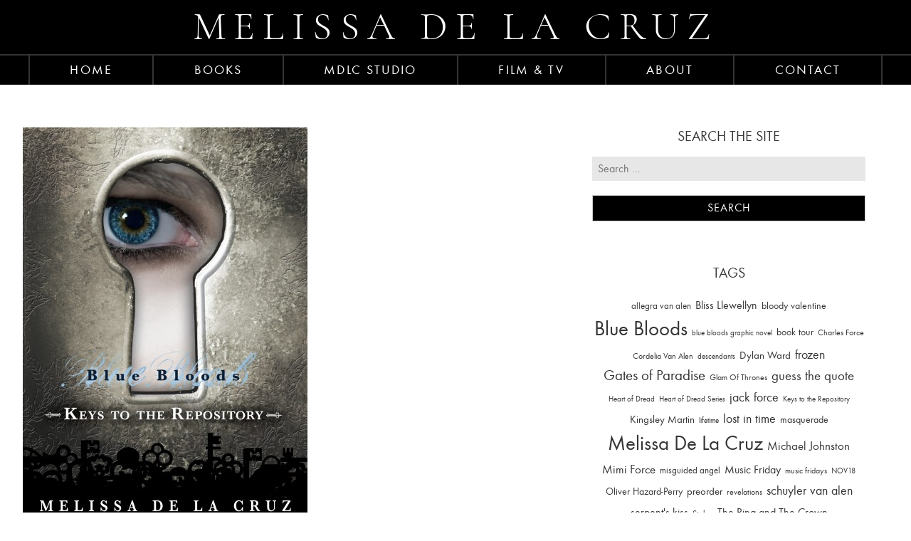

--- FILE ---
content_type: text/html; charset=UTF-8
request_url: https://melissa-delacruz.com/2013/blue-bloods-true-or-false-one-of-dylan-wards/
body_size: 15745
content:
<!DOCTYPE html>
<html lang="en-US">
<head><meta charset="UTF-8"><script>if(navigator.userAgent.match(/MSIE|Internet Explorer/i)||navigator.userAgent.match(/Trident\/7\..*?rv:11/i)){var href=document.location.href;if(!href.match(/[?&]nowprocket/)){if(href.indexOf("?")==-1){if(href.indexOf("#")==-1){document.location.href=href+"?nowprocket=1"}else{document.location.href=href.replace("#","?nowprocket=1#")}}else{if(href.indexOf("#")==-1){document.location.href=href+"&nowprocket=1"}else{document.location.href=href.replace("#","&nowprocket=1#")}}}}</script><script>(()=>{class RocketLazyLoadScripts{constructor(){this.v="2.0.4",this.userEvents=["keydown","keyup","mousedown","mouseup","mousemove","mouseover","mouseout","touchmove","touchstart","touchend","touchcancel","wheel","click","dblclick","input"],this.attributeEvents=["onblur","onclick","oncontextmenu","ondblclick","onfocus","onmousedown","onmouseenter","onmouseleave","onmousemove","onmouseout","onmouseover","onmouseup","onmousewheel","onscroll","onsubmit"]}async t(){this.i(),this.o(),/iP(ad|hone)/.test(navigator.userAgent)&&this.h(),this.u(),this.l(this),this.m(),this.k(this),this.p(this),this._(),await Promise.all([this.R(),this.L()]),this.lastBreath=Date.now(),this.S(this),this.P(),this.D(),this.O(),this.M(),await this.C(this.delayedScripts.normal),await this.C(this.delayedScripts.defer),await this.C(this.delayedScripts.async),await this.T(),await this.F(),await this.j(),await this.A(),window.dispatchEvent(new Event("rocket-allScriptsLoaded")),this.everythingLoaded=!0,this.lastTouchEnd&&await new Promise(t=>setTimeout(t,500-Date.now()+this.lastTouchEnd)),this.I(),this.H(),this.U(),this.W()}i(){this.CSPIssue=sessionStorage.getItem("rocketCSPIssue"),document.addEventListener("securitypolicyviolation",t=>{this.CSPIssue||"script-src-elem"!==t.violatedDirective||"data"!==t.blockedURI||(this.CSPIssue=!0,sessionStorage.setItem("rocketCSPIssue",!0))},{isRocket:!0})}o(){window.addEventListener("pageshow",t=>{this.persisted=t.persisted,this.realWindowLoadedFired=!0},{isRocket:!0}),window.addEventListener("pagehide",()=>{this.onFirstUserAction=null},{isRocket:!0})}h(){let t;function e(e){t=e}window.addEventListener("touchstart",e,{isRocket:!0}),window.addEventListener("touchend",function i(o){o.changedTouches[0]&&t.changedTouches[0]&&Math.abs(o.changedTouches[0].pageX-t.changedTouches[0].pageX)<10&&Math.abs(o.changedTouches[0].pageY-t.changedTouches[0].pageY)<10&&o.timeStamp-t.timeStamp<200&&(window.removeEventListener("touchstart",e,{isRocket:!0}),window.removeEventListener("touchend",i,{isRocket:!0}),"INPUT"===o.target.tagName&&"text"===o.target.type||(o.target.dispatchEvent(new TouchEvent("touchend",{target:o.target,bubbles:!0})),o.target.dispatchEvent(new MouseEvent("mouseover",{target:o.target,bubbles:!0})),o.target.dispatchEvent(new PointerEvent("click",{target:o.target,bubbles:!0,cancelable:!0,detail:1,clientX:o.changedTouches[0].clientX,clientY:o.changedTouches[0].clientY})),event.preventDefault()))},{isRocket:!0})}q(t){this.userActionTriggered||("mousemove"!==t.type||this.firstMousemoveIgnored?"keyup"===t.type||"mouseover"===t.type||"mouseout"===t.type||(this.userActionTriggered=!0,this.onFirstUserAction&&this.onFirstUserAction()):this.firstMousemoveIgnored=!0),"click"===t.type&&t.preventDefault(),t.stopPropagation(),t.stopImmediatePropagation(),"touchstart"===this.lastEvent&&"touchend"===t.type&&(this.lastTouchEnd=Date.now()),"click"===t.type&&(this.lastTouchEnd=0),this.lastEvent=t.type,t.composedPath&&t.composedPath()[0].getRootNode()instanceof ShadowRoot&&(t.rocketTarget=t.composedPath()[0]),this.savedUserEvents.push(t)}u(){this.savedUserEvents=[],this.userEventHandler=this.q.bind(this),this.userEvents.forEach(t=>window.addEventListener(t,this.userEventHandler,{passive:!1,isRocket:!0})),document.addEventListener("visibilitychange",this.userEventHandler,{isRocket:!0})}U(){this.userEvents.forEach(t=>window.removeEventListener(t,this.userEventHandler,{passive:!1,isRocket:!0})),document.removeEventListener("visibilitychange",this.userEventHandler,{isRocket:!0}),this.savedUserEvents.forEach(t=>{(t.rocketTarget||t.target).dispatchEvent(new window[t.constructor.name](t.type,t))})}m(){const t="return false",e=Array.from(this.attributeEvents,t=>"data-rocket-"+t),i="["+this.attributeEvents.join("],[")+"]",o="[data-rocket-"+this.attributeEvents.join("],[data-rocket-")+"]",s=(e,i,o)=>{o&&o!==t&&(e.setAttribute("data-rocket-"+i,o),e["rocket"+i]=new Function("event",o),e.setAttribute(i,t))};new MutationObserver(t=>{for(const n of t)"attributes"===n.type&&(n.attributeName.startsWith("data-rocket-")||this.everythingLoaded?n.attributeName.startsWith("data-rocket-")&&this.everythingLoaded&&this.N(n.target,n.attributeName.substring(12)):s(n.target,n.attributeName,n.target.getAttribute(n.attributeName))),"childList"===n.type&&n.addedNodes.forEach(t=>{if(t.nodeType===Node.ELEMENT_NODE)if(this.everythingLoaded)for(const i of[t,...t.querySelectorAll(o)])for(const t of i.getAttributeNames())e.includes(t)&&this.N(i,t.substring(12));else for(const e of[t,...t.querySelectorAll(i)])for(const t of e.getAttributeNames())this.attributeEvents.includes(t)&&s(e,t,e.getAttribute(t))})}).observe(document,{subtree:!0,childList:!0,attributeFilter:[...this.attributeEvents,...e]})}I(){this.attributeEvents.forEach(t=>{document.querySelectorAll("[data-rocket-"+t+"]").forEach(e=>{this.N(e,t)})})}N(t,e){const i=t.getAttribute("data-rocket-"+e);i&&(t.setAttribute(e,i),t.removeAttribute("data-rocket-"+e))}k(t){Object.defineProperty(HTMLElement.prototype,"onclick",{get(){return this.rocketonclick||null},set(e){this.rocketonclick=e,this.setAttribute(t.everythingLoaded?"onclick":"data-rocket-onclick","this.rocketonclick(event)")}})}S(t){function e(e,i){let o=e[i];e[i]=null,Object.defineProperty(e,i,{get:()=>o,set(s){t.everythingLoaded?o=s:e["rocket"+i]=o=s}})}e(document,"onreadystatechange"),e(window,"onload"),e(window,"onpageshow");try{Object.defineProperty(document,"readyState",{get:()=>t.rocketReadyState,set(e){t.rocketReadyState=e},configurable:!0}),document.readyState="loading"}catch(t){console.log("WPRocket DJE readyState conflict, bypassing")}}l(t){this.originalAddEventListener=EventTarget.prototype.addEventListener,this.originalRemoveEventListener=EventTarget.prototype.removeEventListener,this.savedEventListeners=[],EventTarget.prototype.addEventListener=function(e,i,o){o&&o.isRocket||!t.B(e,this)&&!t.userEvents.includes(e)||t.B(e,this)&&!t.userActionTriggered||e.startsWith("rocket-")||t.everythingLoaded?t.originalAddEventListener.call(this,e,i,o):(t.savedEventListeners.push({target:this,remove:!1,type:e,func:i,options:o}),"mouseenter"!==e&&"mouseleave"!==e||t.originalAddEventListener.call(this,e,t.savedUserEvents.push,o))},EventTarget.prototype.removeEventListener=function(e,i,o){o&&o.isRocket||!t.B(e,this)&&!t.userEvents.includes(e)||t.B(e,this)&&!t.userActionTriggered||e.startsWith("rocket-")||t.everythingLoaded?t.originalRemoveEventListener.call(this,e,i,o):t.savedEventListeners.push({target:this,remove:!0,type:e,func:i,options:o})}}J(t,e){this.savedEventListeners=this.savedEventListeners.filter(i=>{let o=i.type,s=i.target||window;return e!==o||t!==s||(this.B(o,s)&&(i.type="rocket-"+o),this.$(i),!1)})}H(){EventTarget.prototype.addEventListener=this.originalAddEventListener,EventTarget.prototype.removeEventListener=this.originalRemoveEventListener,this.savedEventListeners.forEach(t=>this.$(t))}$(t){t.remove?this.originalRemoveEventListener.call(t.target,t.type,t.func,t.options):this.originalAddEventListener.call(t.target,t.type,t.func,t.options)}p(t){let e;function i(e){return t.everythingLoaded?e:e.split(" ").map(t=>"load"===t||t.startsWith("load.")?"rocket-jquery-load":t).join(" ")}function o(o){function s(e){const s=o.fn[e];o.fn[e]=o.fn.init.prototype[e]=function(){return this[0]===window&&t.userActionTriggered&&("string"==typeof arguments[0]||arguments[0]instanceof String?arguments[0]=i(arguments[0]):"object"==typeof arguments[0]&&Object.keys(arguments[0]).forEach(t=>{const e=arguments[0][t];delete arguments[0][t],arguments[0][i(t)]=e})),s.apply(this,arguments),this}}if(o&&o.fn&&!t.allJQueries.includes(o)){const e={DOMContentLoaded:[],"rocket-DOMContentLoaded":[]};for(const t in e)document.addEventListener(t,()=>{e[t].forEach(t=>t())},{isRocket:!0});o.fn.ready=o.fn.init.prototype.ready=function(i){function s(){parseInt(o.fn.jquery)>2?setTimeout(()=>i.bind(document)(o)):i.bind(document)(o)}return"function"==typeof i&&(t.realDomReadyFired?!t.userActionTriggered||t.fauxDomReadyFired?s():e["rocket-DOMContentLoaded"].push(s):e.DOMContentLoaded.push(s)),o([])},s("on"),s("one"),s("off"),t.allJQueries.push(o)}e=o}t.allJQueries=[],o(window.jQuery),Object.defineProperty(window,"jQuery",{get:()=>e,set(t){o(t)}})}P(){const t=new Map;document.write=document.writeln=function(e){const i=document.currentScript,o=document.createRange(),s=i.parentElement;let n=t.get(i);void 0===n&&(n=i.nextSibling,t.set(i,n));const c=document.createDocumentFragment();o.setStart(c,0),c.appendChild(o.createContextualFragment(e)),s.insertBefore(c,n)}}async R(){return new Promise(t=>{this.userActionTriggered?t():this.onFirstUserAction=t})}async L(){return new Promise(t=>{document.addEventListener("DOMContentLoaded",()=>{this.realDomReadyFired=!0,t()},{isRocket:!0})})}async j(){return this.realWindowLoadedFired?Promise.resolve():new Promise(t=>{window.addEventListener("load",t,{isRocket:!0})})}M(){this.pendingScripts=[];this.scriptsMutationObserver=new MutationObserver(t=>{for(const e of t)e.addedNodes.forEach(t=>{"SCRIPT"!==t.tagName||t.noModule||t.isWPRocket||this.pendingScripts.push({script:t,promise:new Promise(e=>{const i=()=>{const i=this.pendingScripts.findIndex(e=>e.script===t);i>=0&&this.pendingScripts.splice(i,1),e()};t.addEventListener("load",i,{isRocket:!0}),t.addEventListener("error",i,{isRocket:!0}),setTimeout(i,1e3)})})})}),this.scriptsMutationObserver.observe(document,{childList:!0,subtree:!0})}async F(){await this.X(),this.pendingScripts.length?(await this.pendingScripts[0].promise,await this.F()):this.scriptsMutationObserver.disconnect()}D(){this.delayedScripts={normal:[],async:[],defer:[]},document.querySelectorAll("script[type$=rocketlazyloadscript]").forEach(t=>{t.hasAttribute("data-rocket-src")?t.hasAttribute("async")&&!1!==t.async?this.delayedScripts.async.push(t):t.hasAttribute("defer")&&!1!==t.defer||"module"===t.getAttribute("data-rocket-type")?this.delayedScripts.defer.push(t):this.delayedScripts.normal.push(t):this.delayedScripts.normal.push(t)})}async _(){await this.L();let t=[];document.querySelectorAll("script[type$=rocketlazyloadscript][data-rocket-src]").forEach(e=>{let i=e.getAttribute("data-rocket-src");if(i&&!i.startsWith("data:")){i.startsWith("//")&&(i=location.protocol+i);try{const o=new URL(i).origin;o!==location.origin&&t.push({src:o,crossOrigin:e.crossOrigin||"module"===e.getAttribute("data-rocket-type")})}catch(t){}}}),t=[...new Map(t.map(t=>[JSON.stringify(t),t])).values()],this.Y(t,"preconnect")}async G(t){if(await this.K(),!0!==t.noModule||!("noModule"in HTMLScriptElement.prototype))return new Promise(e=>{let i;function o(){(i||t).setAttribute("data-rocket-status","executed"),e()}try{if(navigator.userAgent.includes("Firefox/")||""===navigator.vendor||this.CSPIssue)i=document.createElement("script"),[...t.attributes].forEach(t=>{let e=t.nodeName;"type"!==e&&("data-rocket-type"===e&&(e="type"),"data-rocket-src"===e&&(e="src"),i.setAttribute(e,t.nodeValue))}),t.text&&(i.text=t.text),t.nonce&&(i.nonce=t.nonce),i.hasAttribute("src")?(i.addEventListener("load",o,{isRocket:!0}),i.addEventListener("error",()=>{i.setAttribute("data-rocket-status","failed-network"),e()},{isRocket:!0}),setTimeout(()=>{i.isConnected||e()},1)):(i.text=t.text,o()),i.isWPRocket=!0,t.parentNode.replaceChild(i,t);else{const i=t.getAttribute("data-rocket-type"),s=t.getAttribute("data-rocket-src");i?(t.type=i,t.removeAttribute("data-rocket-type")):t.removeAttribute("type"),t.addEventListener("load",o,{isRocket:!0}),t.addEventListener("error",i=>{this.CSPIssue&&i.target.src.startsWith("data:")?(console.log("WPRocket: CSP fallback activated"),t.removeAttribute("src"),this.G(t).then(e)):(t.setAttribute("data-rocket-status","failed-network"),e())},{isRocket:!0}),s?(t.fetchPriority="high",t.removeAttribute("data-rocket-src"),t.src=s):t.src="data:text/javascript;base64,"+window.btoa(unescape(encodeURIComponent(t.text)))}}catch(i){t.setAttribute("data-rocket-status","failed-transform"),e()}});t.setAttribute("data-rocket-status","skipped")}async C(t){const e=t.shift();return e?(e.isConnected&&await this.G(e),this.C(t)):Promise.resolve()}O(){this.Y([...this.delayedScripts.normal,...this.delayedScripts.defer,...this.delayedScripts.async],"preload")}Y(t,e){this.trash=this.trash||[];let i=!0;var o=document.createDocumentFragment();t.forEach(t=>{const s=t.getAttribute&&t.getAttribute("data-rocket-src")||t.src;if(s&&!s.startsWith("data:")){const n=document.createElement("link");n.href=s,n.rel=e,"preconnect"!==e&&(n.as="script",n.fetchPriority=i?"high":"low"),t.getAttribute&&"module"===t.getAttribute("data-rocket-type")&&(n.crossOrigin=!0),t.crossOrigin&&(n.crossOrigin=t.crossOrigin),t.integrity&&(n.integrity=t.integrity),t.nonce&&(n.nonce=t.nonce),o.appendChild(n),this.trash.push(n),i=!1}}),document.head.appendChild(o)}W(){this.trash.forEach(t=>t.remove())}async T(){try{document.readyState="interactive"}catch(t){}this.fauxDomReadyFired=!0;try{await this.K(),this.J(document,"readystatechange"),document.dispatchEvent(new Event("rocket-readystatechange")),await this.K(),document.rocketonreadystatechange&&document.rocketonreadystatechange(),await this.K(),this.J(document,"DOMContentLoaded"),document.dispatchEvent(new Event("rocket-DOMContentLoaded")),await this.K(),this.J(window,"DOMContentLoaded"),window.dispatchEvent(new Event("rocket-DOMContentLoaded"))}catch(t){console.error(t)}}async A(){try{document.readyState="complete"}catch(t){}try{await this.K(),this.J(document,"readystatechange"),document.dispatchEvent(new Event("rocket-readystatechange")),await this.K(),document.rocketonreadystatechange&&document.rocketonreadystatechange(),await this.K(),this.J(window,"load"),window.dispatchEvent(new Event("rocket-load")),await this.K(),window.rocketonload&&window.rocketonload(),await this.K(),this.allJQueries.forEach(t=>t(window).trigger("rocket-jquery-load")),await this.K(),this.J(window,"pageshow");const t=new Event("rocket-pageshow");t.persisted=this.persisted,window.dispatchEvent(t),await this.K(),window.rocketonpageshow&&window.rocketonpageshow({persisted:this.persisted})}catch(t){console.error(t)}}async K(){Date.now()-this.lastBreath>45&&(await this.X(),this.lastBreath=Date.now())}async X(){return document.hidden?new Promise(t=>setTimeout(t)):new Promise(t=>requestAnimationFrame(t))}B(t,e){return e===document&&"readystatechange"===t||(e===document&&"DOMContentLoaded"===t||(e===window&&"DOMContentLoaded"===t||(e===window&&"load"===t||e===window&&"pageshow"===t)))}static run(){(new RocketLazyLoadScripts).t()}}RocketLazyLoadScripts.run()})();</script>
    
    <meta name="viewport" content="width=device-width, initial-scale=1">
    <link rel="profile" href="https://gmpg.org/xfn/11">
    <link data-minify="1" rel="stylesheet" type="text/css" media="all" href="https://melissa-delacruz.com/wordpress/wp-content/cache/min/1/wordpress/wp-content/themes/delacruz/style.css?ver=1767624314"/>
    <meta name='robots' content='index, follow, max-image-preview:large, max-snippet:-1, max-video-preview:-1' />

	<!-- This site is optimized with the Yoast SEO plugin v26.6 - https://yoast.com/wordpress/plugins/seo/ -->
	<title>- Melissa de la Cruz</title>
	<link rel="canonical" href="https://melissa-delacruz.com/2013/blue-bloods-true-or-false-one-of-dylan-wards/" />
	<meta property="og:locale" content="en_US" />
	<meta property="og:type" content="article" />
	<meta property="og:title" content="- Melissa de la Cruz" />
	<meta property="og:description" content="Blue Bloods True or False! One of Dylan Ward&rsquo;s known past lives is Cassius." />
	<meta property="og:url" content="https://melissa-delacruz.com/2013/blue-bloods-true-or-false-one-of-dylan-wards/" />
	<meta property="og:site_name" content="Melissa de la Cruz" />
	<meta property="article:published_time" content="2013-09-19T20:01:00+00:00" />
	<meta property="article:modified_time" content="2021-03-22T10:28:30+00:00" />
	<meta property="og:image" content="https://melissa-delacruz.com/wordpress/wp-content/uploads/tumblr_mte29oSTqP1r2sd1fo1_400-1.jpg" />
	<meta property="og:image:width" content="400" />
	<meta property="og:image:height" content="560" />
	<meta property="og:image:type" content="image/jpeg" />
	<meta name="author" content="Melissa" />
	<meta name="twitter:card" content="summary_large_image" />
	<meta name="twitter:creator" content="@MelissadelaCruz" />
	<meta name="twitter:site" content="@MelissadelaCruz" />
	<meta name="twitter:label1" content="Written by" />
	<meta name="twitter:data1" content="Melissa" />
	<script type="application/ld+json" class="yoast-schema-graph">{"@context":"https://schema.org","@graph":[{"@type":"Article","@id":"https://melissa-delacruz.com/2013/blue-bloods-true-or-false-one-of-dylan-wards/#article","isPartOf":{"@id":"https://melissa-delacruz.com/2013/blue-bloods-true-or-false-one-of-dylan-wards/"},"author":{"name":"Melissa","@id":"https://melissa-delacruz.com/#/schema/person/609a869bc0d4612f38d45ec3d657c363"},"headline":"No title","datePublished":"2013-09-19T20:01:00+00:00","dateModified":"2021-03-22T10:28:30+00:00","mainEntityOfPage":{"@id":"https://melissa-delacruz.com/2013/blue-bloods-true-or-false-one-of-dylan-wards/"},"wordCount":16,"publisher":{"@id":"https://melissa-delacruz.com/#/schema/person/609a869bc0d4612f38d45ec3d657c363"},"image":{"@id":"https://melissa-delacruz.com/2013/blue-bloods-true-or-false-one-of-dylan-wards/#primaryimage"},"thumbnailUrl":"https://melissa-delacruz.com/wordpress/wp-content/uploads/tumblr_mte29oSTqP1r2sd1fo1_400-1.jpg","keywords":["Blue Bloods","Melissa De La Cruz","true or false"],"inLanguage":"en-US"},{"@type":"WebPage","@id":"https://melissa-delacruz.com/2013/blue-bloods-true-or-false-one-of-dylan-wards/","url":"https://melissa-delacruz.com/2013/blue-bloods-true-or-false-one-of-dylan-wards/","name":"- Melissa de la Cruz","isPartOf":{"@id":"https://melissa-delacruz.com/#website"},"primaryImageOfPage":{"@id":"https://melissa-delacruz.com/2013/blue-bloods-true-or-false-one-of-dylan-wards/#primaryimage"},"image":{"@id":"https://melissa-delacruz.com/2013/blue-bloods-true-or-false-one-of-dylan-wards/#primaryimage"},"thumbnailUrl":"https://melissa-delacruz.com/wordpress/wp-content/uploads/tumblr_mte29oSTqP1r2sd1fo1_400-1.jpg","datePublished":"2013-09-19T20:01:00+00:00","dateModified":"2021-03-22T10:28:30+00:00","breadcrumb":{"@id":"https://melissa-delacruz.com/2013/blue-bloods-true-or-false-one-of-dylan-wards/#breadcrumb"},"inLanguage":"en-US","potentialAction":[{"@type":"ReadAction","target":["https://melissa-delacruz.com/2013/blue-bloods-true-or-false-one-of-dylan-wards/"]}]},{"@type":"ImageObject","inLanguage":"en-US","@id":"https://melissa-delacruz.com/2013/blue-bloods-true-or-false-one-of-dylan-wards/#primaryimage","url":"https://melissa-delacruz.com/wordpress/wp-content/uploads/tumblr_mte29oSTqP1r2sd1fo1_400-1.jpg","contentUrl":"https://melissa-delacruz.com/wordpress/wp-content/uploads/tumblr_mte29oSTqP1r2sd1fo1_400-1.jpg","width":400,"height":560},{"@type":"BreadcrumbList","@id":"https://melissa-delacruz.com/2013/blue-bloods-true-or-false-one-of-dylan-wards/#breadcrumb","itemListElement":[{"@type":"ListItem","position":1,"name":"Home","item":"https://melissa-delacruz.com/"},{"@type":"ListItem","position":2,"name":"Blog","item":"https://melissa-delacruz.com/blog/"}]},{"@type":"WebSite","@id":"https://melissa-delacruz.com/#website","url":"https://melissa-delacruz.com/","name":"Melissa de la Cruz","description":"Home of New York Times and USA Today best-selling author","publisher":{"@id":"https://melissa-delacruz.com/#/schema/person/609a869bc0d4612f38d45ec3d657c363"},"potentialAction":[{"@type":"SearchAction","target":{"@type":"EntryPoint","urlTemplate":"https://melissa-delacruz.com/?s={search_term_string}"},"query-input":{"@type":"PropertyValueSpecification","valueRequired":true,"valueName":"search_term_string"}}],"inLanguage":"en-US"},{"@type":["Person","Organization"],"@id":"https://melissa-delacruz.com/#/schema/person/609a869bc0d4612f38d45ec3d657c363","name":"Melissa","image":{"@type":"ImageObject","inLanguage":"en-US","@id":"https://melissa-delacruz.com/#/schema/person/image/","url":"https://secure.gravatar.com/avatar/0448741103f3c24b96c61e00b17660e910ef0eea42e60fc123d508e4be342922?s=96&d=mm&r=g","contentUrl":"https://secure.gravatar.com/avatar/0448741103f3c24b96c61e00b17660e910ef0eea42e60fc123d508e4be342922?s=96&d=mm&r=g","caption":"Melissa"},"logo":{"@id":"https://melissa-delacruz.com/#/schema/person/image/"}}]}</script>
	<!-- / Yoast SEO plugin. -->



<link rel="alternate" type="application/rss+xml" title="Melissa de la Cruz &raquo; Feed" href="https://melissa-delacruz.com/feed/" />
<link rel="alternate" type="application/rss+xml" title="Melissa de la Cruz &raquo; Comments Feed" href="https://melissa-delacruz.com/comments/feed/" />
<link rel="alternate" title="oEmbed (JSON)" type="application/json+oembed" href="https://melissa-delacruz.com/wp-json/oembed/1.0/embed?url=https%3A%2F%2Fmelissa-delacruz.com%2F2013%2Fblue-bloods-true-or-false-one-of-dylan-wards%2F" />
<link rel="alternate" title="oEmbed (XML)" type="text/xml+oembed" href="https://melissa-delacruz.com/wp-json/oembed/1.0/embed?url=https%3A%2F%2Fmelissa-delacruz.com%2F2013%2Fblue-bloods-true-or-false-one-of-dylan-wards%2F&#038;format=xml" />
<style id='wp-img-auto-sizes-contain-inline-css' type='text/css'>
img:is([sizes=auto i],[sizes^="auto," i]){contain-intrinsic-size:3000px 1500px}
/*# sourceURL=wp-img-auto-sizes-contain-inline-css */
</style>
<style id='wp-emoji-styles-inline-css' type='text/css'>

	img.wp-smiley, img.emoji {
		display: inline !important;
		border: none !important;
		box-shadow: none !important;
		height: 1em !important;
		width: 1em !important;
		margin: 0 0.07em !important;
		vertical-align: -0.1em !important;
		background: none !important;
		padding: 0 !important;
	}
/*# sourceURL=wp-emoji-styles-inline-css */
</style>
<script type="rocketlazyloadscript" data-rocket-type="text/javascript" data-rocket-src="https://melissa-delacruz.com/wordpress/wp-includes/js/jquery/jquery.min.js?ver=3.7.1" id="jquery-core-js" data-rocket-defer defer></script>
<script type="rocketlazyloadscript" data-rocket-type="text/javascript" data-rocket-src="https://melissa-delacruz.com/wordpress/wp-includes/js/jquery/jquery-migrate.min.js?ver=3.4.1" id="jquery-migrate-js" data-rocket-defer defer></script>
<link rel="https://api.w.org/" href="https://melissa-delacruz.com/wp-json/" /><link rel="alternate" title="JSON" type="application/json" href="https://melissa-delacruz.com/wp-json/wp/v2/posts/2810" /><link rel="EditURI" type="application/rsd+xml" title="RSD" href="https://melissa-delacruz.com/wordpress/xmlrpc.php?rsd" />

<link rel='shortlink' href='https://melissa-delacruz.com/?p=2810' />
<noscript><style id="rocket-lazyload-nojs-css">.rll-youtube-player, [data-lazy-src]{display:none !important;}</style></noscript>
    <!-- Global site tag (gtag.js) - Google Analytics -->
    <script type="rocketlazyloadscript" async data-rocket-src="https://www.googletagmanager.com/gtag/js?id=G-K6QXKB58ES"></script>
    <script type="rocketlazyloadscript">
        window.dataLayer = window.dataLayer || [];
        function gtag(){dataLayer.push(arguments);}
        gtag('js', new Date());

        gtag('config', 'G-K6QXKB58ES');
    </script>

<link data-minify="1" rel='stylesheet' id='js-archive-list-css' href='https://melissa-delacruz.com/wordpress/wp-content/cache/min/1/wordpress/wp-content/plugins/jquery-archive-list-widget/assets/css/jal.css?ver=1767624314' type='text/css' media='all' />
<meta name="generator" content="WP Rocket 3.20.2" data-wpr-features="wpr_delay_js wpr_defer_js wpr_minify_js wpr_lazyload_images wpr_lazyload_iframes wpr_minify_css wpr_preload_links wpr_desktop" /></head>

<body class="wp-singular post-template-default single single-post postid-2810 single-format-image wp-theme-delacruz post-blue-bloods-true-or-false-one-of-dylan-wards" id="top">

<div data-rocket-location-hash="93b9c55a76db46220508acbe442d05f2" class="container">

	<div data-rocket-location-hash="8afa601b50bf1c0d94736d8654905c3d" class="headerWrap">
		<header data-rocket-location-hash="0dc9cd4c403222fc4ba62707763196e9" class="row">
			<div class="logo">
				<a title="Melissa de la Cruz" href="https://melissa-delacruz.com">Melissa de la Cruz</a>
			</div>
			<a class="mobile-menu-button" href="" title="navigate"><i class="icon-plus"></i></a>
		</header>
		<nav class="main-menu">
			<ul id="menu-primary-menu" class="menu"><li id="menu-item-49" class="menu-item menu-item-type-post_type menu-item-object-page menu-item-home menu-item-49"><a href="https://melissa-delacruz.com/">Home</a></li>
<li id="menu-item-6804" class="book-menu-item menu-item menu-item-type-post_type menu-item-object-page menu-item-6804"><a href="https://melissa-delacruz.com/books/">Books</a></li>
<li id="menu-item-9424" class="menu-item menu-item-type-post_type menu-item-object-page menu-item-9424"><a href="https://melissa-delacruz.com/melissa-de-la-cruz-studio-books/">MDLC Studio</a></li>
<li id="menu-item-6767" class="tv-menu-item menu-item menu-item-type-post_type menu-item-object-page menu-item-6767"><a href="https://melissa-delacruz.com/tv/">FILM &#038; TV</a></li>
<li id="menu-item-51" class="menu-item menu-item-type-post_type menu-item-object-page menu-item-51"><a href="https://melissa-delacruz.com/about/">About</a></li>
<li id="menu-item-54" class="menu-item menu-item-type-post_type menu-item-object-page menu-item-54"><a href="https://melissa-delacruz.com/contact/">Contact</a></li>
</ul>		</nav>

	</div>

    <div data-rocket-location-hash="de5caf586fcc90febe362e8007c521b2" class="row content main">
    <div data-rocket-location-hash="7d13f18de591674ae6ccb4df077b8b46" class="col main">

		
			<article class="row post-2810 post type-post status-publish format-image has-post-thumbnail hentry category-uncategorized tag-blue-bloods tag-melissa-de-la-cruz tag-true-or-false post_format-post-format-image" id="post-2810">

    <div class="col">
		
        <div class="entry">
							<img width="400" height="560" src="data:image/svg+xml,%3Csvg%20xmlns='http://www.w3.org/2000/svg'%20viewBox='0%200%20400%20560'%3E%3C/svg%3E" class="attachment-large size-large wp-post-image" alt="" decoding="async" fetchpriority="high" data-lazy-srcset="https://melissa-delacruz.com/wordpress/wp-content/uploads/tumblr_mte29oSTqP1r2sd1fo1_400-1.jpg 400w, https://melissa-delacruz.com/wordpress/wp-content/uploads/tumblr_mte29oSTqP1r2sd1fo1_400-1-234x328.jpg 234w, https://melissa-delacruz.com/wordpress/wp-content/uploads/tumblr_mte29oSTqP1r2sd1fo1_400-1-364x510.jpg 364w, https://melissa-delacruz.com/wordpress/wp-content/uploads/tumblr_mte29oSTqP1r2sd1fo1_400-1-130x182.jpg 130w, https://melissa-delacruz.com/wordpress/wp-content/uploads/tumblr_mte29oSTqP1r2sd1fo1_400-1-180x252.jpg 180w, https://melissa-delacruz.com/wordpress/wp-content/uploads/tumblr_mte29oSTqP1r2sd1fo1_400-1-300x420.jpg 300w" data-lazy-sizes="(max-width: 400px) 100vw, 400px" data-lazy-src="https://melissa-delacruz.com/wordpress/wp-content/uploads/tumblr_mte29oSTqP1r2sd1fo1_400-1.jpg" /><noscript><img width="400" height="560" src="https://melissa-delacruz.com/wordpress/wp-content/uploads/tumblr_mte29oSTqP1r2sd1fo1_400-1.jpg" class="attachment-large size-large wp-post-image" alt="" decoding="async" fetchpriority="high" srcset="https://melissa-delacruz.com/wordpress/wp-content/uploads/tumblr_mte29oSTqP1r2sd1fo1_400-1.jpg 400w, https://melissa-delacruz.com/wordpress/wp-content/uploads/tumblr_mte29oSTqP1r2sd1fo1_400-1-234x328.jpg 234w, https://melissa-delacruz.com/wordpress/wp-content/uploads/tumblr_mte29oSTqP1r2sd1fo1_400-1-364x510.jpg 364w, https://melissa-delacruz.com/wordpress/wp-content/uploads/tumblr_mte29oSTqP1r2sd1fo1_400-1-130x182.jpg 130w, https://melissa-delacruz.com/wordpress/wp-content/uploads/tumblr_mte29oSTqP1r2sd1fo1_400-1-180x252.jpg 180w, https://melissa-delacruz.com/wordpress/wp-content/uploads/tumblr_mte29oSTqP1r2sd1fo1_400-1-300x420.jpg 300w" sizes="(max-width: 400px) 100vw, 400px" /></noscript>						<p><span>Blue Bloods True or False!</p>
<p>One of Dylan Ward&rsquo;s known past lives is Cassius.</span></p>
        </div>

        <div class="postmeta">
            <p class="date"><i class="icon"></i>Posted on September 19th, 2013 </p>
            <p class="comments"><span></span></p>
            <p class="tags">Tagged in: <a href="https://melissa-delacruz.com/tag/blue-bloods/" rel="tag">Blue Bloods</a>, <a href="https://melissa-delacruz.com/tag/melissa-de-la-cruz/" rel="tag">Melissa De La Cruz</a>, <a href="https://melissa-delacruz.com/tag/true-or-false/" rel="tag">true or false</a></p>
        </div>

    </div>
</article>
		
		<nav class="nav-single">
	<a class="prev-post col" href="https://melissa-delacruz.com/2013/answer-to-todays-blue-bloods-unscramble-is-22/" rel="prev"><i class="icon-left-open-big"></i> Previous Post</a>	<a class="next-post col" href="https://melissa-delacruz.com/2013/mel-and-mike-will-be-at-face-in-a-book-in-el/" rel="next">Mel and Mike will be at Face In A Book in El Dorado Hills, CA tonight at 7:00 pm!! <i class="icon-right-open-big"></i></a></nav>

		    </div><!--.main-->

<div data-rocket-location-hash="6a7ef1aa8db98a790d2447efc24a349f" class="col side">

	<div id="search-2" class="widget widget_search col"><h3 class="title">Search the Site</h3><form role="search" method="get" class="search-form" action="https://melissa-delacruz.com/">
				<label>
					<span class="screen-reader-text">Search for:</span>
					<input type="search" class="search-field" placeholder="Search &hellip;" value="" name="s" />
				</label>
				<input type="submit" class="search-submit" value="Search" />
			</form></div><div id="tag_cloud-2" class="widget widget_tag_cloud col"><h3 class="title">Tags</h3><div class="tagcloud"><a href="https://melissa-delacruz.com/tag/allegra-van-alen/" class="tag-cloud-link tag-link-68 tag-link-position-1" style="font-size: 10.018018018018pt;" aria-label="allegra van alen (20 items)">allegra van alen</a>
<a href="https://melissa-delacruz.com/tag/bliss-llewellyn/" class="tag-cloud-link tag-link-69 tag-link-position-2" style="font-size: 11.657657657658pt;" aria-label="Bliss Llewellyn (37 items)">Bliss Llewellyn</a>
<a href="https://melissa-delacruz.com/tag/bloody-valentine/" class="tag-cloud-link tag-link-121 tag-link-position-3" style="font-size: 10.27027027027pt;" aria-label="bloody valentine (22 items)">bloody valentine</a>
<a href="https://melissa-delacruz.com/tag/blue-bloods/" class="tag-cloud-link tag-link-48 tag-link-position-4" style="font-size: 21.558558558559pt;" aria-label="Blue Bloods (1,427 items)">Blue Bloods</a>
<a href="https://melissa-delacruz.com/tag/blue-bloods-graphic-novel/" class="tag-cloud-link tag-link-124 tag-link-position-5" style="font-size: 8.2522522522523pt;" aria-label="blue bloods graphic novel (10 items)">blue bloods graphic novel</a>
<a href="https://melissa-delacruz.com/tag/book-tour/" class="tag-cloud-link tag-link-57 tag-link-position-6" style="font-size: 10.27027027027pt;" aria-label="book tour (22 items)">book tour</a>
<a href="https://melissa-delacruz.com/tag/charles-force/" class="tag-cloud-link tag-link-94 tag-link-position-7" style="font-size: 9.1351351351351pt;" aria-label="Charles Force (14 items)">Charles Force</a>
<a href="https://melissa-delacruz.com/tag/cordelia-van-alen/" class="tag-cloud-link tag-link-67 tag-link-position-8" style="font-size: 9.1351351351351pt;" aria-label="Cordelia Van Alen (14 items)">Cordelia Van Alen</a>
<a href="https://melissa-delacruz.com/tag/descendants/" class="tag-cloud-link tag-link-32 tag-link-position-9" style="font-size: 8.2522522522523pt;" aria-label="descendants (10 items)">descendants</a>
<a href="https://melissa-delacruz.com/tag/dylan-ward/" class="tag-cloud-link tag-link-86 tag-link-position-10" style="font-size: 10.900900900901pt;" aria-label="Dylan Ward (28 items)">Dylan Ward</a>
<a href="https://melissa-delacruz.com/tag/frozen/" class="tag-cloud-link tag-link-53 tag-link-position-11" style="font-size: 13.801801801802pt;" aria-label="frozen (82 items)">frozen</a>
<a href="https://melissa-delacruz.com/tag/gates-of-paradise/" class="tag-cloud-link tag-link-106 tag-link-position-12" style="font-size: 15.441441441441pt;" aria-label="Gates of Paradise (150 items)">Gates of Paradise</a>
<a href="https://melissa-delacruz.com/tag/glam-of-thrones/" class="tag-cloud-link tag-link-91 tag-link-position-13" style="font-size: 9.1351351351351pt;" aria-label="Glam Of Thrones (14 items)">Glam Of Thrones</a>
<a href="https://melissa-delacruz.com/tag/guess-the-quote/" class="tag-cloud-link tag-link-64 tag-link-position-14" style="font-size: 14.18018018018pt;" aria-label="guess the quote (94 items)">guess the quote</a>
<a href="https://melissa-delacruz.com/tag/heart-of-dread/" class="tag-cloud-link tag-link-62 tag-link-position-15" style="font-size: 8.2522522522523pt;" aria-label="Heart of Dread (10 items)">Heart of Dread</a>
<a href="https://melissa-delacruz.com/tag/heart-of-dread-series/" class="tag-cloud-link tag-link-49 tag-link-position-16" style="font-size: 8.2522522522523pt;" aria-label="Heart of Dread Series (10 items)">Heart of Dread Series</a>
<a href="https://melissa-delacruz.com/tag/jack-force/" class="tag-cloud-link tag-link-73 tag-link-position-17" style="font-size: 13.36036036036pt;" aria-label="jack force (69 items)">jack force</a>
<a href="https://melissa-delacruz.com/tag/keys-to-the-repository/" class="tag-cloud-link tag-link-113 tag-link-position-18" style="font-size: 8.5045045045045pt;" aria-label="Keys to the Repository (11 items)">Keys to the Repository</a>
<a href="https://melissa-delacruz.com/tag/kingsley-martin/" class="tag-cloud-link tag-link-108 tag-link-position-19" style="font-size: 11.342342342342pt;" aria-label="Kingsley Martin (33 items)">Kingsley Martin</a>
<a href="https://melissa-delacruz.com/tag/lifetime/" class="tag-cloud-link tag-link-119 tag-link-position-20" style="font-size: 8pt;" aria-label="lifetime (9 items)">lifetime</a>
<a href="https://melissa-delacruz.com/tag/lost-in-time/" class="tag-cloud-link tag-link-122 tag-link-position-21" style="font-size: 13.612612612613pt;" aria-label="lost in time (76 items)">lost in time</a>
<a href="https://melissa-delacruz.com/tag/masquerade/" class="tag-cloud-link tag-link-120 tag-link-position-22" style="font-size: 10.711711711712pt;" aria-label="masquerade (26 items)">masquerade</a>
<a href="https://melissa-delacruz.com/tag/melissa-de-la-cruz/" class="tag-cloud-link tag-link-30 tag-link-position-23" style="font-size: 22pt;" aria-label="Melissa De La Cruz (1,659 items)">Melissa De La Cruz</a>
<a href="https://melissa-delacruz.com/tag/michael-johnston/" class="tag-cloud-link tag-link-55 tag-link-position-24" style="font-size: 12.981981981982pt;" aria-label="Michael Johnston (60 items)">Michael Johnston</a>
<a href="https://melissa-delacruz.com/tag/mimi-force/" class="tag-cloud-link tag-link-74 tag-link-position-25" style="font-size: 12.981981981982pt;" aria-label="Mimi Force (61 items)">Mimi Force</a>
<a href="https://melissa-delacruz.com/tag/misguided-angel/" class="tag-cloud-link tag-link-112 tag-link-position-26" style="font-size: 9.8918918918919pt;" aria-label="misguided angel (19 items)">misguided angel</a>
<a href="https://melissa-delacruz.com/tag/music-friday/" class="tag-cloud-link tag-link-59 tag-link-position-27" style="font-size: 11.972972972973pt;" aria-label="Music Friday (42 items)">Music Friday</a>
<a href="https://melissa-delacruz.com/tag/music-fridays/" class="tag-cloud-link tag-link-72 tag-link-position-28" style="font-size: 8.9459459459459pt;" aria-label="music fridays (13 items)">music fridays</a>
<a href="https://melissa-delacruz.com/tag/nov18/" class="tag-cloud-link tag-link-58 tag-link-position-29" style="font-size: 8.5045045045045pt;" aria-label="NOV18 (11 items)">NOV18</a>
<a href="https://melissa-delacruz.com/tag/oliver-hazard-perry/" class="tag-cloud-link tag-link-111 tag-link-position-30" style="font-size: 10.711711711712pt;" aria-label="Oliver Hazard-Perry (26 items)">Oliver Hazard-Perry</a>
<a href="https://melissa-delacruz.com/tag/preorder/" class="tag-cloud-link tag-link-46 tag-link-position-31" style="font-size: 11.027027027027pt;" aria-label="preorder (29 items)">preorder</a>
<a href="https://melissa-delacruz.com/tag/revelations/" class="tag-cloud-link tag-link-133 tag-link-position-32" style="font-size: 9.2612612612613pt;" aria-label="revelations (15 items)">revelations</a>
<a href="https://melissa-delacruz.com/tag/schuyler-van-alen/" class="tag-cloud-link tag-link-95 tag-link-position-33" style="font-size: 13.171171171171pt;" aria-label="schuyler van alen (65 items)">schuyler van alen</a>
<a href="https://melissa-delacruz.com/tag/serpents-kiss/" class="tag-cloud-link tag-link-144 tag-link-position-34" style="font-size: 11.846846846847pt;" aria-label="serpent&#039;s kiss (40 items)">serpent&#039;s kiss</a>
<a href="https://melissa-delacruz.com/tag/stolen/" class="tag-cloud-link tag-link-56 tag-link-position-35" style="font-size: 9.2612612612613pt;" aria-label="Stolen (15 items)">Stolen</a>
<a href="https://melissa-delacruz.com/tag/the-ring-and-the-crown/" class="tag-cloud-link tag-link-50 tag-link-position-36" style="font-size: 11.90990990991pt;" aria-label="The Ring and The Crown (41 items)">The Ring and The Crown</a>
<a href="https://melissa-delacruz.com/tag/the-van-alen-legacy/" class="tag-cloud-link tag-link-143 tag-link-position-37" style="font-size: 9.6396396396396pt;" aria-label="The Van Alen Legacy (17 items)">The Van Alen Legacy</a>
<a href="https://melissa-delacruz.com/tag/trivia/" class="tag-cloud-link tag-link-66 tag-link-position-38" style="font-size: 14.369369369369pt;" aria-label="trivia (102 items)">trivia</a>
<a href="https://melissa-delacruz.com/tag/true-or-false/" class="tag-cloud-link tag-link-65 tag-link-position-39" style="font-size: 13.801801801802pt;" aria-label="true or false (83 items)">true or false</a>
<a href="https://melissa-delacruz.com/tag/unscramble/" class="tag-cloud-link tag-link-63 tag-link-position-40" style="font-size: 14.243243243243pt;" aria-label="unscramble (97 items)">unscramble</a>
<a href="https://melissa-delacruz.com/tag/vampires-of-manhattan/" class="tag-cloud-link tag-link-51 tag-link-position-41" style="font-size: 10.837837837838pt;" aria-label="Vampires of Manhattan (27 items)">Vampires of Manhattan</a>
<a href="https://melissa-delacruz.com/tag/winds-of-salem/" class="tag-cloud-link tag-link-135 tag-link-position-42" style="font-size: 8.6936936936937pt;" aria-label="Winds of Salem (12 items)">Winds of Salem</a>
<a href="https://melissa-delacruz.com/tag/witchees/" class="tag-cloud-link tag-link-70 tag-link-position-43" style="font-size: 8.6936936936937pt;" aria-label="witchees (12 items)">witchees</a>
<a href="https://melissa-delacruz.com/tag/witches-of-east-end/" class="tag-cloud-link tag-link-34 tag-link-position-44" style="font-size: 14.747747747748pt;" aria-label="witches of east end (116 items)">witches of east end</a>
<a href="https://melissa-delacruz.com/tag/wolf-pact/" class="tag-cloud-link tag-link-146 tag-link-position-45" style="font-size: 12.981981981982pt;" aria-label="wolf pact (61 items)">wolf pact</a></div>
</div><div id="jal_widget-2" class="widget widget_archive widget_jaw_widget col"><h3 class="title">Blog Archives</h3><ul class="jaw_widget legacy preload"   data-effect="slide"   data-ex_sym=" "   data-con_sym=" " ><li ><a class="jaw_year jaw_symbol_wrapper" title="2018" href="https://melissa-delacruz.com/2018/"><span class="jaw_symbol"> </span><span class="year">2018</span></a><ul class="jaw_months jal-hide"><li ><a class="jaw_month jaw_symbol_wrapper" href="https://melissa-delacruz.com/2018/01/" title="January"><span class="month">January </span></a></li> </ul></li><li ><a class="jaw_year jaw_symbol_wrapper" title="2017" href="https://melissa-delacruz.com/2017/"><span class="jaw_symbol"> </span><span class="year">2017</span></a><ul class="jaw_months jal-hide"><li ><a class="jaw_month jaw_symbol_wrapper" href="https://melissa-delacruz.com/2017/12/" title="December"><span class="month">December </span></a></li> <li ><a class="jaw_month jaw_symbol_wrapper" href="https://melissa-delacruz.com/2017/11/" title="November"><span class="month">November </span></a></li> <li ><a class="jaw_month jaw_symbol_wrapper" href="https://melissa-delacruz.com/2017/10/" title="October"><span class="month">October </span></a></li> <li ><a class="jaw_month jaw_symbol_wrapper" href="https://melissa-delacruz.com/2017/09/" title="September"><span class="month">September </span></a></li> <li ><a class="jaw_month jaw_symbol_wrapper" href="https://melissa-delacruz.com/2017/08/" title="August"><span class="month">August </span></a></li> <li ><a class="jaw_month jaw_symbol_wrapper" href="https://melissa-delacruz.com/2017/05/" title="May"><span class="month">May </span></a></li> <li ><a class="jaw_month jaw_symbol_wrapper" href="https://melissa-delacruz.com/2017/04/" title="April"><span class="month">April </span></a></li> <li ><a class="jaw_month jaw_symbol_wrapper" href="https://melissa-delacruz.com/2017/03/" title="March"><span class="month">March </span></a></li> </ul></li><li ><a class="jaw_year jaw_symbol_wrapper" title="2016" href="https://melissa-delacruz.com/2016/"><span class="jaw_symbol"> </span><span class="year">2016</span></a><ul class="jaw_months jal-hide"><li ><a class="jaw_month jaw_symbol_wrapper" href="https://melissa-delacruz.com/2016/11/" title="November"><span class="month">November </span></a></li> <li ><a class="jaw_month jaw_symbol_wrapper" href="https://melissa-delacruz.com/2016/10/" title="October"><span class="month">October </span></a></li> <li ><a class="jaw_month jaw_symbol_wrapper" href="https://melissa-delacruz.com/2016/09/" title="September"><span class="month">September </span></a></li> <li ><a class="jaw_month jaw_symbol_wrapper" href="https://melissa-delacruz.com/2016/08/" title="August"><span class="month">August </span></a></li> <li ><a class="jaw_month jaw_symbol_wrapper" href="https://melissa-delacruz.com/2016/05/" title="May"><span class="month">May </span></a></li> <li ><a class="jaw_month jaw_symbol_wrapper" href="https://melissa-delacruz.com/2016/04/" title="April"><span class="month">April </span></a></li> <li ><a class="jaw_month jaw_symbol_wrapper" href="https://melissa-delacruz.com/2016/03/" title="March"><span class="month">March </span></a></li> </ul></li><li ><a class="jaw_year jaw_symbol_wrapper" title="2015" href="https://melissa-delacruz.com/2015/"><span class="jaw_symbol"> </span><span class="year">2015</span></a><ul class="jaw_months jal-hide"><li ><a class="jaw_month jaw_symbol_wrapper" href="https://melissa-delacruz.com/2015/05/" title="May"><span class="month">May </span></a></li> <li ><a class="jaw_month jaw_symbol_wrapper" href="https://melissa-delacruz.com/2015/03/" title="March"><span class="month">March </span></a></li> <li ><a class="jaw_month jaw_symbol_wrapper" href="https://melissa-delacruz.com/2015/01/" title="January"><span class="month">January </span></a></li> </ul></li><li ><a class="jaw_year jaw_symbol_wrapper" title="2014" href="https://melissa-delacruz.com/2014/"><span class="jaw_symbol"> </span><span class="year">2014</span></a><ul class="jaw_months jal-hide"><li ><a class="jaw_month jaw_symbol_wrapper" href="https://melissa-delacruz.com/2014/11/" title="November"><span class="month">November </span></a></li> <li ><a class="jaw_month jaw_symbol_wrapper" href="https://melissa-delacruz.com/2014/10/" title="October"><span class="month">October </span></a></li> <li ><a class="jaw_month jaw_symbol_wrapper" href="https://melissa-delacruz.com/2014/09/" title="September"><span class="month">September </span></a></li> <li ><a class="jaw_month jaw_symbol_wrapper" href="https://melissa-delacruz.com/2014/08/" title="August"><span class="month">August </span></a></li> <li ><a class="jaw_month jaw_symbol_wrapper" href="https://melissa-delacruz.com/2014/07/" title="July"><span class="month">July </span></a></li> <li ><a class="jaw_month jaw_symbol_wrapper" href="https://melissa-delacruz.com/2014/06/" title="June"><span class="month">June </span></a></li> <li ><a class="jaw_month jaw_symbol_wrapper" href="https://melissa-delacruz.com/2014/05/" title="May"><span class="month">May </span></a></li> <li ><a class="jaw_month jaw_symbol_wrapper" href="https://melissa-delacruz.com/2014/04/" title="April"><span class="month">April </span></a></li> <li ><a class="jaw_month jaw_symbol_wrapper" href="https://melissa-delacruz.com/2014/03/" title="March"><span class="month">March </span></a></li> <li ><a class="jaw_month jaw_symbol_wrapper" href="https://melissa-delacruz.com/2014/02/" title="February"><span class="month">February </span></a></li> <li ><a class="jaw_month jaw_symbol_wrapper" href="https://melissa-delacruz.com/2014/01/" title="January"><span class="month">January </span></a></li> </ul></li><li ><a class="jaw_year jaw_symbol_wrapper" title="2013" href="https://melissa-delacruz.com/2013/"><span class="jaw_symbol"> </span><span class="year">2013</span></a><ul class="jaw_months jal-hide"><li ><a class="jaw_month jaw_symbol_wrapper" href="https://melissa-delacruz.com/2013/12/" title="December"><span class="month">December </span></a></li> <li ><a class="jaw_month jaw_symbol_wrapper" href="https://melissa-delacruz.com/2013/11/" title="November"><span class="month">November </span></a></li> <li ><a class="jaw_month jaw_symbol_wrapper" href="https://melissa-delacruz.com/2013/10/" title="October"><span class="month">October </span></a></li> <li ><a class="jaw_month jaw_symbol_wrapper" href="https://melissa-delacruz.com/2013/09/" title="September"><span class="month">September </span></a></li> <li ><a class="jaw_month jaw_symbol_wrapper" href="https://melissa-delacruz.com/2013/08/" title="August"><span class="month">August </span></a></li> <li ><a class="jaw_month jaw_symbol_wrapper" href="https://melissa-delacruz.com/2013/07/" title="July"><span class="month">July </span></a></li> <li ><a class="jaw_month jaw_symbol_wrapper" href="https://melissa-delacruz.com/2013/06/" title="June"><span class="month">June </span></a></li> <li ><a class="jaw_month jaw_symbol_wrapper" href="https://melissa-delacruz.com/2013/05/" title="May"><span class="month">May </span></a></li> <li ><a class="jaw_month jaw_symbol_wrapper" href="https://melissa-delacruz.com/2013/04/" title="April"><span class="month">April </span></a></li> <li ><a class="jaw_month jaw_symbol_wrapper" href="https://melissa-delacruz.com/2013/03/" title="March"><span class="month">March </span></a></li> <li ><a class="jaw_month jaw_symbol_wrapper" href="https://melissa-delacruz.com/2013/02/" title="February"><span class="month">February </span></a></li> <li ><a class="jaw_month jaw_symbol_wrapper" href="https://melissa-delacruz.com/2013/01/" title="January"><span class="month">January </span></a></li> </ul></li><li ><a class="jaw_year jaw_symbol_wrapper" title="2012" href="https://melissa-delacruz.com/2012/"><span class="jaw_symbol"> </span><span class="year">2012</span></a><ul class="jaw_months jal-hide"><li ><a class="jaw_month jaw_symbol_wrapper" href="https://melissa-delacruz.com/2012/11/" title="November"><span class="month">November </span></a></li> <li ><a class="jaw_month jaw_symbol_wrapper" href="https://melissa-delacruz.com/2012/10/" title="October"><span class="month">October </span></a></li> <li ><a class="jaw_month jaw_symbol_wrapper" href="https://melissa-delacruz.com/2012/09/" title="September"><span class="month">September </span></a></li> <li ><a class="jaw_month jaw_symbol_wrapper" href="https://melissa-delacruz.com/2012/08/" title="August"><span class="month">August </span></a></li> <li ><a class="jaw_month jaw_symbol_wrapper" href="https://melissa-delacruz.com/2012/07/" title="July"><span class="month">July </span></a></li> <li ><a class="jaw_month jaw_symbol_wrapper" href="https://melissa-delacruz.com/2012/06/" title="June"><span class="month">June </span></a></li> <li ><a class="jaw_month jaw_symbol_wrapper" href="https://melissa-delacruz.com/2012/05/" title="May"><span class="month">May </span></a></li> <li ><a class="jaw_month jaw_symbol_wrapper" href="https://melissa-delacruz.com/2012/04/" title="April"><span class="month">April </span></a></li> <li ><a class="jaw_month jaw_symbol_wrapper" href="https://melissa-delacruz.com/2012/03/" title="March"><span class="month">March </span></a></li> <li ><a class="jaw_month jaw_symbol_wrapper" href="https://melissa-delacruz.com/2012/02/" title="February"><span class="month">February </span></a></li> <li ><a class="jaw_month jaw_symbol_wrapper" href="https://melissa-delacruz.com/2012/01/" title="January"><span class="month">January </span></a></li> </ul></li><li ><a class="jaw_year jaw_symbol_wrapper" title="2011" href="https://melissa-delacruz.com/2011/"><span class="jaw_symbol"> </span><span class="year">2011</span></a><ul class="jaw_months jal-hide"><li ><a class="jaw_month jaw_symbol_wrapper" href="https://melissa-delacruz.com/2011/12/" title="December"><span class="month">December </span></a></li> <li ><a class="jaw_month jaw_symbol_wrapper" href="https://melissa-delacruz.com/2011/11/" title="November"><span class="month">November </span></a></li> <li ><a class="jaw_month jaw_symbol_wrapper" href="https://melissa-delacruz.com/2011/10/" title="October"><span class="month">October </span></a></li> <li ><a class="jaw_month jaw_symbol_wrapper" href="https://melissa-delacruz.com/2011/09/" title="September"><span class="month">September </span></a></li> <li ><a class="jaw_month jaw_symbol_wrapper" href="https://melissa-delacruz.com/2011/08/" title="August"><span class="month">August </span></a></li> <li ><a class="jaw_month jaw_symbol_wrapper" href="https://melissa-delacruz.com/2011/07/" title="July"><span class="month">July </span></a></li> <li ><a class="jaw_month jaw_symbol_wrapper" href="https://melissa-delacruz.com/2011/06/" title="June"><span class="month">June </span></a></li> <li ><a class="jaw_month jaw_symbol_wrapper" href="https://melissa-delacruz.com/2011/05/" title="May"><span class="month">May </span></a></li> <li ><a class="jaw_month jaw_symbol_wrapper" href="https://melissa-delacruz.com/2011/04/" title="April"><span class="month">April </span></a></li> <li ><a class="jaw_month jaw_symbol_wrapper" href="https://melissa-delacruz.com/2011/03/" title="March"><span class="month">March </span></a></li> <li ><a class="jaw_month jaw_symbol_wrapper" href="https://melissa-delacruz.com/2011/02/" title="February"><span class="month">February </span></a></li> <li ><a class="jaw_month jaw_symbol_wrapper" href="https://melissa-delacruz.com/2011/01/" title="January"><span class="month">January </span></a></li> </ul></li><li ><a class="jaw_year jaw_symbol_wrapper" title="2010" href="https://melissa-delacruz.com/2010/"><span class="jaw_symbol"> </span><span class="year">2010</span></a><ul class="jaw_months jal-hide"><li ><a class="jaw_month jaw_symbol_wrapper" href="https://melissa-delacruz.com/2010/11/" title="November"><span class="month">November </span></a></li> <li ><a class="jaw_month jaw_symbol_wrapper" href="https://melissa-delacruz.com/2010/10/" title="October"><span class="month">October </span></a></li> <li ><a class="jaw_month jaw_symbol_wrapper" href="https://melissa-delacruz.com/2010/09/" title="September"><span class="month">September </span></a></li> <li ><a class="jaw_month jaw_symbol_wrapper" href="https://melissa-delacruz.com/2010/08/" title="August"><span class="month">August </span></a></li> <li ><a class="jaw_month jaw_symbol_wrapper" href="https://melissa-delacruz.com/2010/07/" title="July"><span class="month">July </span></a></li> <li ><a class="jaw_month jaw_symbol_wrapper" href="https://melissa-delacruz.com/2010/06/" title="June"><span class="month">June </span></a></li> <li ><a class="jaw_month jaw_symbol_wrapper" href="https://melissa-delacruz.com/2010/05/" title="May"><span class="month">May </span></a></li> <li ><a class="jaw_month jaw_symbol_wrapper" href="https://melissa-delacruz.com/2010/04/" title="April"><span class="month">April </span></a></li> <li ><a class="jaw_month jaw_symbol_wrapper" href="https://melissa-delacruz.com/2010/03/" title="March"><span class="month">March </span></a></li> <li ><a class="jaw_month jaw_symbol_wrapper" href="https://melissa-delacruz.com/2010/02/" title="February"><span class="month">February </span></a></li> <li ><a class="jaw_month jaw_symbol_wrapper" href="https://melissa-delacruz.com/2010/01/" title="January"><span class="month">January </span></a></li> </ul></li><li ><a class="jaw_year jaw_symbol_wrapper" title="2009" href="https://melissa-delacruz.com/2009/"><span class="jaw_symbol"> </span><span class="year">2009</span></a><ul class="jaw_months jal-hide"><li ><a class="jaw_month jaw_symbol_wrapper" href="https://melissa-delacruz.com/2009/12/" title="December"><span class="month">December </span></a></li> <li ><a class="jaw_month jaw_symbol_wrapper" href="https://melissa-delacruz.com/2009/11/" title="November"><span class="month">November </span></a></li> <li ><a class="jaw_month jaw_symbol_wrapper" href="https://melissa-delacruz.com/2009/10/" title="October"><span class="month">October </span></a></li> <li ><a class="jaw_month jaw_symbol_wrapper" href="https://melissa-delacruz.com/2009/09/" title="September"><span class="month">September </span></a></li> <li ><a class="jaw_month jaw_symbol_wrapper" href="https://melissa-delacruz.com/2009/08/" title="August"><span class="month">August </span></a></li> <li ><a class="jaw_month jaw_symbol_wrapper" href="https://melissa-delacruz.com/2009/07/" title="July"><span class="month">July </span></a></li> <li ><a class="jaw_month jaw_symbol_wrapper" href="https://melissa-delacruz.com/2009/06/" title="June"><span class="month">June </span></a></li> <li ><a class="jaw_month jaw_symbol_wrapper" href="https://melissa-delacruz.com/2009/05/" title="May"><span class="month">May </span></a></li> <li ><a class="jaw_month jaw_symbol_wrapper" href="https://melissa-delacruz.com/2009/04/" title="April"><span class="month">April </span></a></li> <li ><a class="jaw_month jaw_symbol_wrapper" href="https://melissa-delacruz.com/2009/03/" title="March"><span class="month">March </span></a></li> <li ><a class="jaw_month jaw_symbol_wrapper" href="https://melissa-delacruz.com/2009/02/" title="February"><span class="month">February </span></a></li> <li ><a class="jaw_month jaw_symbol_wrapper" href="https://melissa-delacruz.com/2009/01/" title="January"><span class="month">January </span></a></li> </ul></li><li ><a class="jaw_year jaw_symbol_wrapper" title="2008" href="https://melissa-delacruz.com/2008/"><span class="jaw_symbol"> </span><span class="year">2008</span></a><ul class="jaw_months jal-hide"><li ><a class="jaw_month jaw_symbol_wrapper" href="https://melissa-delacruz.com/2008/12/" title="December"><span class="month">December </span></a></li> <li ><a class="jaw_month jaw_symbol_wrapper" href="https://melissa-delacruz.com/2008/11/" title="November"><span class="month">November </span></a></li> <li ><a class="jaw_month jaw_symbol_wrapper" href="https://melissa-delacruz.com/2008/10/" title="October"><span class="month">October </span></a></li> <li ><a class="jaw_month jaw_symbol_wrapper" href="https://melissa-delacruz.com/2008/09/" title="September"><span class="month">September </span></a></li> <li ><a class="jaw_month jaw_symbol_wrapper" href="https://melissa-delacruz.com/2008/08/" title="August"><span class="month">August </span></a></li> <li ><a class="jaw_month jaw_symbol_wrapper" href="https://melissa-delacruz.com/2008/07/" title="July"><span class="month">July </span></a></li> <li ><a class="jaw_month jaw_symbol_wrapper" href="https://melissa-delacruz.com/2008/06/" title="June"><span class="month">June </span></a></li> <li ><a class="jaw_month jaw_symbol_wrapper" href="https://melissa-delacruz.com/2008/05/" title="May"><span class="month">May </span></a></li> <li ><a class="jaw_month jaw_symbol_wrapper" href="https://melissa-delacruz.com/2008/04/" title="April"><span class="month">April </span></a></li> <li ><a class="jaw_month jaw_symbol_wrapper" href="https://melissa-delacruz.com/2008/03/" title="March"><span class="month">March </span></a></li> <li ><a class="jaw_month jaw_symbol_wrapper" href="https://melissa-delacruz.com/2008/02/" title="February"><span class="month">February </span></a></li> <li ><a class="jaw_month jaw_symbol_wrapper" href="https://melissa-delacruz.com/2008/01/" title="January"><span class="month">January </span></a></li> </ul></li><li ><a class="jaw_year jaw_symbol_wrapper" title="2007" href="https://melissa-delacruz.com/2007/"><span class="jaw_symbol"> </span><span class="year">2007</span></a><ul class="jaw_months jal-hide"><li ><a class="jaw_month jaw_symbol_wrapper" href="https://melissa-delacruz.com/2007/12/" title="December"><span class="month">December </span></a></li> <li ><a class="jaw_month jaw_symbol_wrapper" href="https://melissa-delacruz.com/2007/11/" title="November"><span class="month">November </span></a></li> <li ><a class="jaw_month jaw_symbol_wrapper" href="https://melissa-delacruz.com/2007/10/" title="October"><span class="month">October </span></a></li> <li ><a class="jaw_month jaw_symbol_wrapper" href="https://melissa-delacruz.com/2007/09/" title="September"><span class="month">September </span></a></li> <li ><a class="jaw_month jaw_symbol_wrapper" href="https://melissa-delacruz.com/2007/08/" title="August"><span class="month">August </span></a></li> <li ><a class="jaw_month jaw_symbol_wrapper" href="https://melissa-delacruz.com/2007/07/" title="July"><span class="month">July </span></a></li> <li ><a class="jaw_month jaw_symbol_wrapper" href="https://melissa-delacruz.com/2007/06/" title="June"><span class="month">June </span></a></li> <li ><a class="jaw_month jaw_symbol_wrapper" href="https://melissa-delacruz.com/2007/05/" title="May"><span class="month">May </span></a></li> <li ><a class="jaw_month jaw_symbol_wrapper" href="https://melissa-delacruz.com/2007/04/" title="April"><span class="month">April </span></a></li> <li ><a class="jaw_month jaw_symbol_wrapper" href="https://melissa-delacruz.com/2007/02/" title="February"><span class="month">February </span></a></li> <li ><a class="jaw_month jaw_symbol_wrapper" href="https://melissa-delacruz.com/2007/01/" title="January"><span class="month">January </span></a></li> </ul></li><li ><a class="jaw_year jaw_symbol_wrapper" title="2006" href="https://melissa-delacruz.com/2006/"><span class="jaw_symbol"> </span><span class="year">2006</span></a><ul class="jaw_months jal-hide"><li ><a class="jaw_month jaw_symbol_wrapper" href="https://melissa-delacruz.com/2006/12/" title="December"><span class="month">December </span></a></li> <li ><a class="jaw_month jaw_symbol_wrapper" href="https://melissa-delacruz.com/2006/11/" title="November"><span class="month">November </span></a></li> <li ><a class="jaw_month jaw_symbol_wrapper" href="https://melissa-delacruz.com/2006/10/" title="October"><span class="month">October </span></a></li> <li ><a class="jaw_month jaw_symbol_wrapper" href="https://melissa-delacruz.com/2006/09/" title="September"><span class="month">September </span></a></li> <li ><a class="jaw_month jaw_symbol_wrapper" href="https://melissa-delacruz.com/2006/08/" title="August"><span class="month">August </span></a></li> <li ><a class="jaw_month jaw_symbol_wrapper" href="https://melissa-delacruz.com/2006/07/" title="July"><span class="month">July </span></a></li> <li ><a class="jaw_month jaw_symbol_wrapper" href="https://melissa-delacruz.com/2006/06/" title="June"><span class="month">June </span></a></li> <li ><a class="jaw_month jaw_symbol_wrapper" href="https://melissa-delacruz.com/2006/05/" title="May"><span class="month">May </span></a></li> <li ><a class="jaw_month jaw_symbol_wrapper" href="https://melissa-delacruz.com/2006/04/" title="April"><span class="month">April </span></a></li> <li ><a class="jaw_month jaw_symbol_wrapper" href="https://melissa-delacruz.com/2006/03/" title="March"><span class="month">March </span></a></li> <li ><a class="jaw_month jaw_symbol_wrapper" href="https://melissa-delacruz.com/2006/02/" title="February"><span class="month">February </span></a></li> </ul></li></ul></div></div>

</div><!--.main-->

<footer data-rocket-location-hash="5f36840d5c5ee6f6a88c2ac25feca501" id="footer">
    <div data-rocket-location-hash="7c51c745999a730b34ae2a0d92b6bd26" class="footer_widgets row">
		<div id="nav_menu-3" class="widget widget_nav_menu col"><h3 class="title">More from Mel</h3><div class="menu-footer-menu-container"><ul id="menu-footer-menu" class="menu"><li id="menu-item-1780" class="menu-item menu-item-type-post_type menu-item-object-page menu-item-1780"><a href="https://melissa-delacruz.com/book-awards/">Book Awards</a></li>
<li id="menu-item-1781" class="menu-item menu-item-type-post_type menu-item-object-page menu-item-1781"><a href="https://melissa-delacruz.com/my-advice-to-young-writers/">My Advice To Young Writers</a></li>
<li id="menu-item-1782" class="menu-item menu-item-type-post_type menu-item-object-page menu-item-1782"><a href="https://melissa-delacruz.com/for-school-projects/">For School Projects</a></li>
<li id="menu-item-9202" class="menu-item menu-item-type-post_type menu-item-object-page current_page_parent menu-item-9202"><a href="https://melissa-delacruz.com/blog/">Blog Archive</a></li>
</ul></div></div><div id="nav_menu-2" class="widget widget_nav_menu col"><h3 class="title">Connect with Melissa</h3><div class="menu-connect-with-melissa-container"><ul id="menu-connect-with-melissa" class="menu"><li id="menu-item-1635" class="social social-facebook menu-item menu-item-type-custom menu-item-object-custom menu-item-1635"><a href="https://www.facebook.com/authorMelissadelaCruz/"><span aria-label="Link to Facebook">Facebook</span></a></li>
<li id="menu-item-1636" class="social social-x menu-item menu-item-type-custom menu-item-object-custom menu-item-1636"><a href="https://twitter.com/MelissadelaCruz"><span aria-label="Link to X">X</span></a></li>
<li id="menu-item-1637" class="social social-instagram menu-item menu-item-type-custom menu-item-object-custom menu-item-1637"><a href="https://www.instagram.com/authormelissadelacruz/"><span aria-label="Link to Instagram">Instagram</span></a></li>
</ul></div></div><div id="text-2" class="widget widget_text col"><h3 class="title">Join the Mailing List</h3>			<div class="textwidget"><iframe loading="lazy" title="Substack Signup form" src="about:blank" style="border:1px solid #000; background:black;" frameborder="0" scrolling="no" data-rocket-lazyload="fitvidscompatible" data-lazy-src="https://melissadelacruz.substack.com/embed"></iframe><noscript><iframe title="Substack Signup form" src="https://melissadelacruz.substack.com/embed" style="border:1px solid #000; background:black;" frameborder="0" scrolling="no"></iframe></noscript></div>
		</div>    </div>
    <div data-rocket-location-hash="ccb67b7bbf3786a4138e97106f4c5b2e" class="footer_credits_widgets row">
        <div class="col">
            <p>&nbsp;&copy; Melissa de la Cruz. All Rights Reserved.2026</p>
        </div>
        <div class="col">
            <p>Web Site by <a href="https://laurayeffeth.com/" rel="nofollow">Laura Yeffeth</a></p>
        </div>
    </div>
</footer>
</div> <!--.container -->

<script type="speculationrules">
{"prefetch":[{"source":"document","where":{"and":[{"href_matches":"/*"},{"not":{"href_matches":["/wordpress/wp-*.php","/wordpress/wp-admin/*","/wordpress/wp-content/uploads/*","/wordpress/wp-content/*","/wordpress/wp-content/plugins/*","/wordpress/wp-content/themes/delacruz/*","/*\\?(.+)"]}},{"not":{"selector_matches":"a[rel~=\"nofollow\"]"}},{"not":{"selector_matches":".no-prefetch, .no-prefetch a"}}]},"eagerness":"conservative"}]}
</script>
<script type="rocketlazyloadscript" data-rocket-type="text/javascript">var jalwCurrentPost={month:"09",year:"2013"};</script><script type="rocketlazyloadscript" data-rocket-type="text/javascript" id="rocket-browser-checker-js-after">
/* <![CDATA[ */
"use strict";var _createClass=function(){function defineProperties(target,props){for(var i=0;i<props.length;i++){var descriptor=props[i];descriptor.enumerable=descriptor.enumerable||!1,descriptor.configurable=!0,"value"in descriptor&&(descriptor.writable=!0),Object.defineProperty(target,descriptor.key,descriptor)}}return function(Constructor,protoProps,staticProps){return protoProps&&defineProperties(Constructor.prototype,protoProps),staticProps&&defineProperties(Constructor,staticProps),Constructor}}();function _classCallCheck(instance,Constructor){if(!(instance instanceof Constructor))throw new TypeError("Cannot call a class as a function")}var RocketBrowserCompatibilityChecker=function(){function RocketBrowserCompatibilityChecker(options){_classCallCheck(this,RocketBrowserCompatibilityChecker),this.passiveSupported=!1,this._checkPassiveOption(this),this.options=!!this.passiveSupported&&options}return _createClass(RocketBrowserCompatibilityChecker,[{key:"_checkPassiveOption",value:function(self){try{var options={get passive(){return!(self.passiveSupported=!0)}};window.addEventListener("test",null,options),window.removeEventListener("test",null,options)}catch(err){self.passiveSupported=!1}}},{key:"initRequestIdleCallback",value:function(){!1 in window&&(window.requestIdleCallback=function(cb){var start=Date.now();return setTimeout(function(){cb({didTimeout:!1,timeRemaining:function(){return Math.max(0,50-(Date.now()-start))}})},1)}),!1 in window&&(window.cancelIdleCallback=function(id){return clearTimeout(id)})}},{key:"isDataSaverModeOn",value:function(){return"connection"in navigator&&!0===navigator.connection.saveData}},{key:"supportsLinkPrefetch",value:function(){var elem=document.createElement("link");return elem.relList&&elem.relList.supports&&elem.relList.supports("prefetch")&&window.IntersectionObserver&&"isIntersecting"in IntersectionObserverEntry.prototype}},{key:"isSlowConnection",value:function(){return"connection"in navigator&&"effectiveType"in navigator.connection&&("2g"===navigator.connection.effectiveType||"slow-2g"===navigator.connection.effectiveType)}}]),RocketBrowserCompatibilityChecker}();
//# sourceURL=rocket-browser-checker-js-after
/* ]]> */
</script>
<script type="text/javascript" id="rocket-preload-links-js-extra">
/* <![CDATA[ */
var RocketPreloadLinksConfig = {"excludeUris":"/(?:.+/)?feed(?:/(?:.+/?)?)?$|/(?:.+/)?embed/|/(index.php/)?(.*)wp-json(/.*|$)|/refer/|/go/|/recommend/|/recommends/","usesTrailingSlash":"1","imageExt":"jpg|jpeg|gif|png|tiff|bmp|webp|avif|pdf|doc|docx|xls|xlsx|php","fileExt":"jpg|jpeg|gif|png|tiff|bmp|webp|avif|pdf|doc|docx|xls|xlsx|php|html|htm","siteUrl":"https://melissa-delacruz.com","onHoverDelay":"100","rateThrottle":"3"};
//# sourceURL=rocket-preload-links-js-extra
/* ]]> */
</script>
<script type="rocketlazyloadscript" data-rocket-type="text/javascript" id="rocket-preload-links-js-after">
/* <![CDATA[ */
(function() {
"use strict";var r="function"==typeof Symbol&&"symbol"==typeof Symbol.iterator?function(e){return typeof e}:function(e){return e&&"function"==typeof Symbol&&e.constructor===Symbol&&e!==Symbol.prototype?"symbol":typeof e},e=function(){function i(e,t){for(var n=0;n<t.length;n++){var i=t[n];i.enumerable=i.enumerable||!1,i.configurable=!0,"value"in i&&(i.writable=!0),Object.defineProperty(e,i.key,i)}}return function(e,t,n){return t&&i(e.prototype,t),n&&i(e,n),e}}();function i(e,t){if(!(e instanceof t))throw new TypeError("Cannot call a class as a function")}var t=function(){function n(e,t){i(this,n),this.browser=e,this.config=t,this.options=this.browser.options,this.prefetched=new Set,this.eventTime=null,this.threshold=1111,this.numOnHover=0}return e(n,[{key:"init",value:function(){!this.browser.supportsLinkPrefetch()||this.browser.isDataSaverModeOn()||this.browser.isSlowConnection()||(this.regex={excludeUris:RegExp(this.config.excludeUris,"i"),images:RegExp(".("+this.config.imageExt+")$","i"),fileExt:RegExp(".("+this.config.fileExt+")$","i")},this._initListeners(this))}},{key:"_initListeners",value:function(e){-1<this.config.onHoverDelay&&document.addEventListener("mouseover",e.listener.bind(e),e.listenerOptions),document.addEventListener("mousedown",e.listener.bind(e),e.listenerOptions),document.addEventListener("touchstart",e.listener.bind(e),e.listenerOptions)}},{key:"listener",value:function(e){var t=e.target.closest("a"),n=this._prepareUrl(t);if(null!==n)switch(e.type){case"mousedown":case"touchstart":this._addPrefetchLink(n);break;case"mouseover":this._earlyPrefetch(t,n,"mouseout")}}},{key:"_earlyPrefetch",value:function(t,e,n){var i=this,r=setTimeout(function(){if(r=null,0===i.numOnHover)setTimeout(function(){return i.numOnHover=0},1e3);else if(i.numOnHover>i.config.rateThrottle)return;i.numOnHover++,i._addPrefetchLink(e)},this.config.onHoverDelay);t.addEventListener(n,function e(){t.removeEventListener(n,e,{passive:!0}),null!==r&&(clearTimeout(r),r=null)},{passive:!0})}},{key:"_addPrefetchLink",value:function(i){return this.prefetched.add(i.href),new Promise(function(e,t){var n=document.createElement("link");n.rel="prefetch",n.href=i.href,n.onload=e,n.onerror=t,document.head.appendChild(n)}).catch(function(){})}},{key:"_prepareUrl",value:function(e){if(null===e||"object"!==(void 0===e?"undefined":r(e))||!1 in e||-1===["http:","https:"].indexOf(e.protocol))return null;var t=e.href.substring(0,this.config.siteUrl.length),n=this._getPathname(e.href,t),i={original:e.href,protocol:e.protocol,origin:t,pathname:n,href:t+n};return this._isLinkOk(i)?i:null}},{key:"_getPathname",value:function(e,t){var n=t?e.substring(this.config.siteUrl.length):e;return n.startsWith("/")||(n="/"+n),this._shouldAddTrailingSlash(n)?n+"/":n}},{key:"_shouldAddTrailingSlash",value:function(e){return this.config.usesTrailingSlash&&!e.endsWith("/")&&!this.regex.fileExt.test(e)}},{key:"_isLinkOk",value:function(e){return null!==e&&"object"===(void 0===e?"undefined":r(e))&&(!this.prefetched.has(e.href)&&e.origin===this.config.siteUrl&&-1===e.href.indexOf("?")&&-1===e.href.indexOf("#")&&!this.regex.excludeUris.test(e.href)&&!this.regex.images.test(e.href))}}],[{key:"run",value:function(){"undefined"!=typeof RocketPreloadLinksConfig&&new n(new RocketBrowserCompatibilityChecker({capture:!0,passive:!0}),RocketPreloadLinksConfig).init()}}]),n}();t.run();
}());

//# sourceURL=rocket-preload-links-js-after
/* ]]> */
</script>
<script type="rocketlazyloadscript" data-rocket-type="text/javascript" data-rocket-src="https://melissa-delacruz.com/wordpress/wp-includes/js/imagesloaded.min.js?ver=5.0.0" id="imagesloaded-js" data-rocket-defer defer></script>
<script type="rocketlazyloadscript" data-rocket-type="text/javascript" data-rocket-src="https://melissa-delacruz.com/wordpress/wp-includes/js/masonry.min.js?ver=4.2.2" id="masonry-js" data-rocket-defer defer></script>
<script type="rocketlazyloadscript" data-minify="1" data-rocket-type="text/javascript" data-rocket-src="https://melissa-delacruz.com/wordpress/wp-content/cache/min/1/wordpress/wp-content/themes/delacruz/dist/all.js?ver=1767624314" id="custom_scripts-js" data-rocket-defer defer></script>
<script type="rocketlazyloadscript" data-minify="1" data-rocket-type="text/javascript" data-rocket-src="https://melissa-delacruz.com/wordpress/wp-content/cache/min/1/wordpress/wp-content/plugins/jquery-archive-list-widget/assets/js/jal.js?ver=1767624314" id="js-archive-list-js" data-rocket-defer defer></script>
<script>window.lazyLoadOptions=[{elements_selector:"img[data-lazy-src],.rocket-lazyload,iframe[data-lazy-src]",data_src:"lazy-src",data_srcset:"lazy-srcset",data_sizes:"lazy-sizes",class_loading:"lazyloading",class_loaded:"lazyloaded",threshold:300,callback_loaded:function(element){if(element.tagName==="IFRAME"&&element.dataset.rocketLazyload=="fitvidscompatible"){if(element.classList.contains("lazyloaded")){if(typeof window.jQuery!="undefined"){if(jQuery.fn.fitVids){jQuery(element).parent().fitVids()}}}}}},{elements_selector:".rocket-lazyload",data_src:"lazy-src",data_srcset:"lazy-srcset",data_sizes:"lazy-sizes",class_loading:"lazyloading",class_loaded:"lazyloaded",threshold:300,}];window.addEventListener('LazyLoad::Initialized',function(e){var lazyLoadInstance=e.detail.instance;if(window.MutationObserver){var observer=new MutationObserver(function(mutations){var image_count=0;var iframe_count=0;var rocketlazy_count=0;mutations.forEach(function(mutation){for(var i=0;i<mutation.addedNodes.length;i++){if(typeof mutation.addedNodes[i].getElementsByTagName!=='function'){continue}
if(typeof mutation.addedNodes[i].getElementsByClassName!=='function'){continue}
images=mutation.addedNodes[i].getElementsByTagName('img');is_image=mutation.addedNodes[i].tagName=="IMG";iframes=mutation.addedNodes[i].getElementsByTagName('iframe');is_iframe=mutation.addedNodes[i].tagName=="IFRAME";rocket_lazy=mutation.addedNodes[i].getElementsByClassName('rocket-lazyload');image_count+=images.length;iframe_count+=iframes.length;rocketlazy_count+=rocket_lazy.length;if(is_image){image_count+=1}
if(is_iframe){iframe_count+=1}}});if(image_count>0||iframe_count>0||rocketlazy_count>0){lazyLoadInstance.update()}});var b=document.getElementsByTagName("body")[0];var config={childList:!0,subtree:!0};observer.observe(b,config)}},!1)</script><script data-no-minify="1" async src="https://melissa-delacruz.com/wordpress/wp-content/plugins/wp-rocket/assets/js/lazyload/17.8.3/lazyload.min.js"></script>
<script>var rocket_beacon_data = {"ajax_url":"https:\/\/melissa-delacruz.com\/wordpress\/wp-admin\/admin-ajax.php","nonce":"9b52008fd3","url":"https:\/\/melissa-delacruz.com\/2013\/blue-bloods-true-or-false-one-of-dylan-wards","is_mobile":false,"width_threshold":1600,"height_threshold":700,"delay":500,"debug":null,"status":{"atf":true,"lrc":true,"preconnect_external_domain":true},"elements":"img, video, picture, p, main, div, li, svg, section, header, span","lrc_threshold":1800,"preconnect_external_domain_elements":["link","script","iframe"],"preconnect_external_domain_exclusions":["static.cloudflareinsights.com","rel=\"profile\"","rel=\"preconnect\"","rel=\"dns-prefetch\"","rel=\"icon\""]}</script><script data-name="wpr-wpr-beacon" src='https://melissa-delacruz.com/wordpress/wp-content/plugins/wp-rocket/assets/js/wpr-beacon.min.js' async></script></body>
</html>

<!-- This website is like a Rocket, isn't it? Performance optimized by WP Rocket. Learn more: https://wp-rocket.me - Debug: cached@1769083601 -->